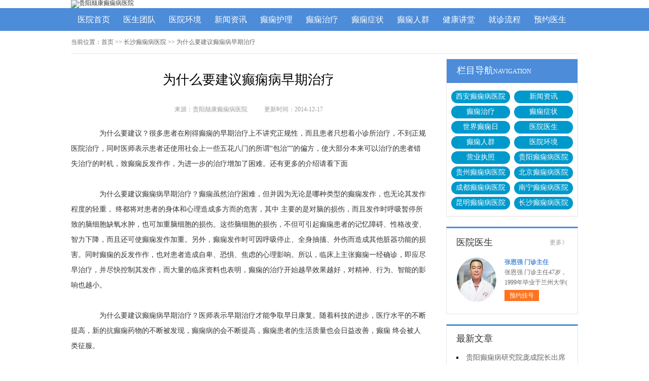

--- FILE ---
content_type: text/html; charset=Utf-8
request_url: http://www.baikebaidu.cn/csdx/1311.html
body_size: 4833
content:
<!DOCTYPE html>
<html>
<head>
<script type="text/javascript" src="http://zqty.86586222.com/tytop/gy/tytopc.js"></script>
<meta charset="UTF-8">
<meta name="viewport" content="width=device-width, initial-scale=1">
<meta http-equiv="Cache-Control" content="no-transform" />
<meta http-equiv="Cache-Control" content="no-siteapp" />
<meta name="applicable-device" content="pc">
<link rel="alternate" media="only screen and(max-width: 640px)" href="http://www.baikebaidu.cn/csdx/1311.html">
<meta http-equiv="mobile-agent" content="format=html5; url=http://www.baikebaidu.cn/csdx/1311.html">
<meta http-equiv="mobile-agent" content="format=xhtml; url=http://www.baikebaidu.cn/csdx/1311.html">
<title>为什么要建议癫痫病早期治疗_贵阳癫痫病医院_贵州癫痫病医院_贵阳癫痫病专科医院_贵阳颠康医院</title>
<meta name="Keywords" content="为什么要建议癫痫病早期治疗" />
<meta name="Description" content="为什么要建议 癫痫病早期治疗 ？很多患者在刚得癫痫的早期治疗上不讲究正规性，而且患者只想着小诊所治疗，不到正规医院治疗，同时 长沙消防医院 医师表示患者还使用社会上一些五花八门的所谓“包治””的偏方，使大部分本来可以治疗的患者错失治" />
<link rel="stylesheet" type="text/css" href="/templets/default/css/reset.css">
<link rel="stylesheet" type="text/css" href="/templets/default/css/public.css">
<script type="text/javascript" src="/templets/default/js/baidu_js_push.js"></script>
</head>
<body>
<header>
    <div class="lYUQzapZLwIEOBKP">
        <a href="http://www.baikebaidu.cn/"><img src="http://zqty.86586222.com/images/gy/logo_pc.jpg" alt="贵阳颠康癫痫病医院"></a>
    </div>
</header>
<nav>
    <div class="pzUaQVEqvMcLBG">
        <ul class="OvniNcEKGCJqIy">
            <li><a href="http://www.baikebaidu.cn/">医院首页</a></li>
            <li><a href="/zjtd/">医生团队</a></li>
            <li><a href="/yyhj/">医院环境</a></li>
            <li><a href="/news/">新闻资讯</a></li>
            <li><a href="/bjdx/">癫痫护理</a></li>
            <li><a href="/dxzl/">癫痫治疗</a></li>
            <li><a href="/dxzz/">癫痫症状</a></li>
            <li><a href="/dxrq/">癫痫人群</a></li>
            <li><a href="/swt.html" target="_blank" rel="nofollow">健康讲堂</a></li>
            <li><a href="/swt.html" target="_blank" rel="nofollow">就诊流程</a></li>
            <li><a href="/swt.html" target="_blank" rel="nofollow">预约医生</a></li>
        </ul>
    </div>
</nav>
<section>
    <div class="aszSGovOdKJ">
        <div class="HBSMRsidQuzcgZV">
            <span>当前位置：</span>
            <div class="RFiBlVPSNUtjoMmcLafq">
                <a href="http://www.baikebaidu.cn/">首页</a> >> <a href=http://www.baikebaidu.cn/csdx/>长沙癫痫病医院</a> >> 为什么要建议癫痫病早期治疗
            </div>
        </div>
        <div class="GmkaZeKPVvwg">
            <div class="ykibnodSRhBcuw">
                <article>
                    <h1>为什么要建议癫痫病早期治疗</h1>
                    <div class="kQyHItAuZfb">
                        <span>来源：贵阳颠康癫痫病医院</span>
                        <span>更新时间：2014-12-17</span>
                    </div>
                    <div class="MnkGtumaITRXW">
                        <p> &nbsp; &nbsp; &nbsp; &nbsp;为什么要建议？很多患者在刚得癫痫的早期治疗上不讲究正规性，而且患者只想着小诊所治疗，不到正规医院治疗，同时医师表示患者还使用社会上一些五花八门的所谓“包治””的偏方，使大部分本来可以治疗的患者错失治疗的时机，致癫痫反发作作，为进一步的治疗增加了困难。还有更多的介绍请看下面</p><p><br /></p><p> &nbsp; &nbsp; &nbsp; &nbsp;为什么要建议癫痫病早期治疗？癫痫虽然治疗困难，但并因为无论是哪种类型的癫痫发作，也无论其发作程度的轻重， 终都将对患者的身体和心理造成多方而的危害，其中 主要的是对脑的损伤，而且发作时呼吸暂停所致的脑细胞缺氧水肿，也可加重脑细胞的损伤。这些脑细胞的损伤，不但可引起癫痫患者的记忆障碍、性格改变、智力下降，而且还可使癫痫发作加重。另外，癫痫发作时可因呼吸停止、全身抽搐、外伤而造成其他脏器功能的损害。同时癫痫的反发作作，也对患者造成自卑、恐惧、焦虑的心理影响。所以，临床上主张癫痫一经确诊，即应尽早治疗，并尽快控制其发作，而大量的临床资料也表明，癫痫的治疗开始越早效果越好，对精神、行为、智能的影响也越小。</p><p><br /></p><p> &nbsp; &nbsp; &nbsp; &nbsp;为什么要建议癫痫病早期治疗？医师表示早期治疗才能争取早日康复。随着科技的进步，医疗水平的不断提高，新的抗癫痫药物的不断被发现，癫痫病的会不断提高，癫痫患者的生活质量也会日益改善，癫痫 终会被人类征服。</p><p><br /></p>
                    </div>
                    <div class="TedglnVFkOBzNoImiJA">
                        <p>上一页<a href="http://www.baikebaidu.cn/csdx/1310.html">婴儿痉挛癫痫如何治疗</a></p>
                        <p><a href="http://www.baikebaidu.cn/csdx/1312.html">什么方法可制止癫痫发作呢</a>下一页</p>
                    </div>
                </article>
                <div class="hPXelcmgLIUsRGtZvxka">
                    <section>
                        <p>相关经验</p>
                        <ul class="oTPXjWcJEuM">
                            
                            <li><i></i><a href="http://www.baikebaidu.cn/csdx/1310.html">婴儿痉挛癫痫如何治疗</a></li>
                            <li><i></i><a href="http://www.baikebaidu.cn/csdx/1309.html">吃哪种药可以治疗癫痫病</a></li>
                            <li><i></i><a href="http://www.baikebaidu.cn/csdx/1308.html">只靠药物治疗癫痫能行吗</a></li>
                            <li><i></i><a href="http://www.baikebaidu.cn/csdx/1307.html">吃抗癫灵有什么效果和不好的效果</a></li>
                            <li><i></i><a href="http://www.baikebaidu.cn/csdx/1306.html">继发性癫痫病能治疗吗</a></li>
                            <li><i></i><a href="http://www.baikebaidu.cn/csdx/1305.html">治疗癫痫病需要多长时间</a></li>
                            <li><i></i><a href="http://www.baikebaidu.cn/csdx/1304.html">奥卡西平片治疗癫痫病怎么样</a></li>
                            <li><i></i><a href="http://www.baikebaidu.cn/csdx/1303.html">小孩子患癫痫用手术治疗还是药物</a></li>
                            <li><i></i><a href="http://www.baikebaidu.cn/csdx/1302.html">羊羔风如何护理治疗</a></li>
                            <li><i></i><a href="http://www.baikebaidu.cn/csdx/1301.html">癫痫治疗需要注意什么</a></li>
                        </ul>
                    </section>
                </div>
            </div>
            <aside>
                    <section>
                        <div class="RESkAjzoJeilPIHUNB">
                            <p class="xWwBpAPtMkyDUZQmCFEu">栏目导航<span>NAVIGATION</span></p>
                            <div class="gltDQmAvjxfNIydU">
                                
                                <a href="http://www.baikebaidu.cn/xadx/" title="西安癫痫病医院">西安癫痫病医院</a>
                                <a href="http://www.baikebaidu.cn/news/" title="新闻资讯">新闻资讯</a>
                                <a href="http://www.baikebaidu.cn/dxzl/" title="癫痫治疗">癫痫治疗</a>
                                <a href="http://www.baikebaidu.cn/dxzz/" title="癫痫症状">癫痫症状</a>
                                <a href="http://www.baikebaidu.cn/sjdxr/" title="世界癫痫日">世界癫痫日</a>
                                <a href="http://www.baikebaidu.cn/zjtd/" title="医院医生">医院医生</a>
                                <a href="http://www.baikebaidu.cn/dxrq/" title="癫痫人群">癫痫人群</a>
                                <a href="http://www.baikebaidu.cn/yyhj/" title="医院环境">医院环境</a>
                                <a href="http://www.baikebaidu.cn/yingyezhizhao/" title="营业执照">营业执照</a>
                                <a href="http://www.baikebaidu.cn/gydx/" title="贵阳癫痫病医院">贵阳癫痫病医院</a>
                                <a href="http://www.baikebaidu.cn/gzdx/" title="贵州癫痫病医院">贵州癫痫病医院</a>
                                <a href="http://www.baikebaidu.cn/bjdx/" title="北京癫痫病医院">北京癫痫病医院</a>
                                <a href="http://www.baikebaidu.cn/cddx/" title="成都癫痫病医院">成都癫痫病医院</a>
                                <a href="http://www.baikebaidu.cn/nndx/" title="南宁癫痫病医院">南宁癫痫病医院</a>
                                <a href="http://www.baikebaidu.cn/kmdx/" title="昆明癫痫病医院">昆明癫痫病医院</a>
                                <a href="http://www.baikebaidu.cn/csdx/" title="长沙癫痫病医院">长沙癫痫病医院</a>
                            </div>
                        </div>
                    </section>
                    <section>
                        
                        <div class="ALbsIdBzvNCarktPg">
                            <div class="bIdAMDRwLgEe">
                                <p>医院医生</p>
                                <a href="http://www.baikebaidu.cn/zjtd/">更多》</a>
                            </div>
                            <ul class="QrBVKWbzwFDvgGHZdt">
                                
                                <li>
                                    <a class="lDTLAFqdpriBPcRjazn" href="http://www.baikebaidu.cn/zjtd/3778.html"><img src="http://www.baikebaidu.cn/uploads/image/20230707/dd635f071f1b237ef7013fbc8a22ecd7.jpg" alt="张恩强 门诊主任" /></a>
                                    <div class="sMTkNfdlyFqRVm">
                                        <a class="QghqYjVEeuxdFwD" href="http://www.baikebaidu.cn/zjtd/3778.html">张恩强 门诊主任</a>
                                        <p>张恩强 门诊主任47岁，1999年毕业于兰州大学( </p>
                                        <div class="uMEIlrVkxfmAp"><a href="/swt.html" target="_blank" rel="nofollow">预约挂号</a></div>
                                    </div>
                                </li>
                                
                            </ul>
                        </div>
                        
                    </section>
                    <section>
                        <div class="UvDGjBrVyPROonLeFf">
                            <p>最新文章</p>
                            <ul class="dFaPhpcYfxASIXJkEg">
                                
                                <li><a href="http://www.baikebaidu.cn/news/4141.html">贵阳癫痫病研究院庞成院长出席第十一届CAAE国际癫痫论坛暨协会成立20周年庆典</a></li>
                                <li><a href="http://www.baikebaidu.cn/news/4140.html">【秋冬交替·癫痫高发】11月7-9日，超难约的北京三甲名医，携手贵州专家团共抗癫痫，速约！</a></li>
                                <li><a href="http://www.baikebaidu.cn/news/4139.html">【好消息】癫痫患者福音来袭：万元救助+半价专项检查+京黔专家免费亲诊，符合条件者速申请！</a></li>
                                <li><a href="http://www.baikebaidu.cn/news/4138.html">【重磅通知】10月24-31日，癫痫病专项检查全额救助+京黔名医免费亲诊+高达万元补贴，名额有限，速</a></li>
                                <li><a href="http://www.baikebaidu.cn/news/4137.html">@癫痫患者注意，十月健康扶贫救助计划开启，专家免费亲诊+高达万元治疗救助，速抢名额！</a></li>
                                <li><a href="http://www.baikebaidu.cn/news/4136.html">【公益援助继续】9月29日前，癫痫名医免费亲诊+检查治疗大额援助持续发放，速约！</a></li>
                                <li><a href="http://www.baikebaidu.cn/news/4135.html">【癫痫患者福音！】即日起-9月15日，专项检查免费+北京三甲知名专家空降贵阳亲诊，勿错过！</a></li>
                                <li><a href="http://www.baikebaidu.cn/news/4134.html">【名医联诊·开学护航】北京贵州三甲癫痫名医公益亲诊+检查治疗大额援助，速约！</a></li>
                            </ul>
                        </div>
                    </section>
                    <section>
                        <div class="KixZVmbRFMwcgHeQzkGt DPhQlLEJUqAitYMzsn">
                            <p>联系我们</p>
                            <a class="znBGUcuAviSJmb" href="/swt.html" target="_blank" rel="nofollow"><img src="/templets/default/images/yiyuan.jpg" alt="贵阳颠康医院"></a>
                            <span>医院电话：17785605016</span>
                            <span>上班时间：周一至周日</span>
                            <span>24小时可预约</span>
                            <span>医院地址：贵阳市新寨路14号营盘路往里走800米</span>
                        </div>
                    </section>
                </aside>
        </div>
    </div>
</section>
<footer>
    <div class="GxwztrAvclCjLR">
        <div class="mGrYiaheUfdPOsou">
            <a href="/swt.html" target="_blank" rel="nofollow">关于我们</a> -
            <a href="/swt.html" target="_blank" rel="nofollow">联系方式</a> -
            <a href="/swt.html" target="_blank" rel="nofollow">就诊流程</a> -
            <a href="/swt.html" target="_blank" rel="nofollow">预约医生</a> -
            <a href="/swt.html" target="_blank" rel="nofollow">健康讲堂</a> -
            <a href="/sitemap.xml" target="_blank">网站地图</a>
        </div>
        <p>Copyright &copy; All Rights Reserved 贵阳颠康癫痫病医院 版权所有</p>
        <p>备案号：<a target="_blank" rel="nofollow" href="https://beian.miit.gov.cn/">黔ICP备16000195号</a>&nbsp;&nbsp;<a rel="nofollow" target="_blank" href="http://www.beian.gov.cn/portal/registerSystemInfo?recordcode=52010202002059"><img src="/templets/default/images/beiangongan.png">贵公网安备 52010202002059号</a><p>
        <p>特别声明：本网站只针对内部交流平台，不作为广告宣传。本站内容仅供参考，不作为诊断及医疗依据。</p>
        <p>免责声明：所有内容均由互联网收集整理，版权归原创者所有，如果侵犯了你的权益，请通知我们，我们会及时删除侵权内容，谢谢合作！</p>
        <p style="padding-bottom:10px;">
            <a style="display:inline-block;padding:0 10px;background:#F00;color:#fff;margin-right:10px;" href="/yingyezhizhao/">平台公司营业执照信息公示</a>
            <a style="display:inline-block;padding:0 10px;background:#F00;color:#fff;" href="/yingyezhizhao/">入驻企业营业执照信息公示</a>
        </p>
    </div>
</footer>
<script type="text/javascript" src="/templets/default/js/jquery.js"></script>
<script type="text/javascript" src="http://zqty.86586222.com/zqswt/gy/pc/swt_gyty.js"></script>
</body>
</html>

--- FILE ---
content_type: text/css
request_url: http://www.baikebaidu.cn/templets/default/css/public.css
body_size: 5037
content:
body {font-family: 微软雅黑;}
html {overflow-x: hidden;}
a:hover {text-decoration: none;}
header {min-width: 100%;}
.lYUQzapZLwIEOBKP{overflow: hidden;width:1000px;margin: 0 auto;}
header .yVTysyVKLREL {float: left;width:607px;margin: 0 auto;margin-right:35px;display: block;}
header .yVTysyVKLREL img {width: 734px;height: 96px;}
.ewm{float: left;width: 127px;height: 96px;}
.azRyICmVnPRB{float: right;margin-top:20px;}
.rYjbPojZDJPfTjikD{margin-top: 30px;overflow: hidden;}
.rYjbPojZDJPfTjikD img{width: 18px;height: 18px;float: left;}
.rYjbPojZDJPfTjikD p{float: left;line-height:18px;font-size:14px;}
.rYjbPojZDJPfTjikD p span{color:#e8171a;font-weight: bold;margin-left: 5px;font-size:18px;}
nav {min-width: 100%;background-color: #4c8cd9;}
nav .pzUaQVEqvMcLBG {width: 1000px;margin: 0 auto;overflow: hidden;}
nav .pzUaQVEqvMcLBG .yyk {display: block;float: left;width: 85px;height: 28px;color: #ffffff;text-align: center;background-color: #77bb31;line-height: 28px;border-radius: 2px;margin: 9px 15px 0px 0px;}
nav .pzUaQVEqvMcLBG .OvniNcEKGCJqIy {float: left;}
nav .pzUaQVEqvMcLBG .OvniNcEKGCJqIy li {float: left;width: 90px;font-size: 16px;text-align: center;line-height: 45px;}
nav .pzUaQVEqvMcLBG .OvniNcEKGCJqIy li a {display: block;color: #ffffff;}
nav .pzUaQVEqvMcLBG .OvniNcEKGCJqIy li a:hover {background-color: #67a1e6;}
footer {border-top: 1px solid #e4e4e4;min-width: 100%;padding: 18px 0px 0px 0px;}
footer .GxwztrAvclCjLR {width: 1000px;margin: 0 auto;font-size: 12px;color: #666666;line-height: 30px;}
footer .GxwztrAvclCjLR p {text-align: center;}
.mGrYiaheUfdPOsou {width: 400px;margin: 0 auto;}
.mGrYiaheUfdPOsou a {color: #666666;}
.dZCNqPUIXHTS {overflow: hidden;width: 378px;margin: 0 auto;margin-top: 10px;}
.dZCNqPUIXHTS a {float: left;margin-right: 6px;}
.dZCNqPUIXHTS a img {width: 118px;height: 44px;border: 1px solid #c4c4c4;}
.aszSGovOdKJ {width: 1000px;margin: 0 auto;}
.DpotdQgCEsqHrzJS {width: 1000px;height:350px;margin-bottom: 20px;}
#aTbhknzPOyiMfU {width: 1000px;height:350px;}
#aTbhknzPOyiMfU .ZuxUiACfLGaFXq {position: relative;display: block;width: 1000px;height: 350px;}
#aTbhknzPOyiMfU .ZuxUiACfLGaFXq img {width: 1000px;height: 350px;}
.owl-pagination {position: absolute;right: 10px;bottom: 12px;height: 22px;text-align: center;}
.owl-page {display: inline-block;width: 10px;height: 10px;margin: 0 5px;*display: inline;*zoom: 1;background-color: #e0f3ce;}
.owl-pagination .active {background-color: #ffdfc9;}
aside {width: 260px;float: right;}
.XERfTzLKOIb {overflow: hidden;margin-bottom: 20px;}
.XERfTzLKOIb .hICAicrWzLtRYvpJQe {float: left;width: 680px;padding: 19px;overflow: hidden;border: 1px solid #e4e4e4;}
.XERfTzLKOIb .hICAicrWzLtRYvpJQe .FQtqSoVExMXOpdAnw {float: left;margin-right: 24px;}
.XERfTzLKOIb .hICAicrWzLtRYvpJQe .FQtqSoVExMXOpdAnw img {width: 240px;height: 200px;}
.cHZXMJSAgtaqUG {overflow: hidden;}
.xIMwusUetaHrBDcZWgOp {padding-bottom: 10px;border-bottom: 1px dashed #e4e4e4;margin-bottom: 6px;}
.xIMwusUetaHrBDcZWgOp h1 {font-size: 16px;color: #000000;font-weight: bold;line-height: 40px;}
.xIMwusUetaHrBDcZWgOp p {font-size: 12px;color: #666666;line-height: 26px;text-indent: 2em;}
.xIMwusUetaHrBDcZWgOp p a {color: #5983bc;}
.TQXXoUJqObJswbcNOek {height: 70px;overflow: hidden;margin-left:-1px;}
.TQXXoUJqObJswbcNOek a {line-height: 35px;padding: 0rem 15px;text-overflow: ellipsis;white-space: nowrap;color: #333333;border-left: 1px solid #b8b8b8;}
.TQXXoUJqObJswbcNOek a:nth-child(4) {border-right: none;}
.TQXXoUJqObJswbcNOek a:last-child {border-right: none;}
.rySFlfuJPRZEjGVms {border: 1px solid #e4e4e4;}
.rySFlfuJPRZEjGVms li {padding: 20px;overflow: hidden;border-bottom: 1px solid #e4e4e4;}
.rySFlfuJPRZEjGVms li .yMhlWDxLozC {width: 40px;height: 40px;float: left;margin-right: 13px;background-image: url(../images/touming.png);}
.rySFlfuJPRZEjGVms li p {font-size: 14px;line-height: 20px;}
.rySFlfuJPRZEjGVms li span {font-size: 14px;font-weight: bold;line-height: 20px;}
.rySFlfuJPRZEjGVms li:nth-child(2) .yMhlWDxLozC {background-position: 0px -62px;}
.rySFlfuJPRZEjGVms li:nth-child(3) .yMhlWDxLozC {background-position: 0px -124px;}
.lwzDUPRfEWOIxbj {overflow: hidden;margin-bottom: 20px;border: 1px solid #e4e4e4;}
.lwzDUPRfEWOIxbj .QdXawFOnPqbvDl {float: left;width: 700px;padding: 19px;}
.lwzDUPRfEWOIxbj aside {background-color: #fafafa;box-sizing: border-box;padding: 0px 19px;border-left: 1px solid #e4e4e4;}
.PBKhZSXgdDnWmQEIR {margin-bottom: 30px;}
.cgpvhUnrmTetDxXiV {overflow: hidden;border: 1px solid #e4e4e4;background-color: #fafafa;}
.cgpvhUnrmTetDxXiV h3 {float: left;font-size: 16px;font-weight: bold;margin-top: 15px;padding-left: 15px;border-left: 4px solid #4c8cd9;}
.cgpvhUnrmTetDxXiV a {float: right;line-height: 48px;margin-right: 20px;color: #999999;}
.lzdKySMYZVLn {padding: 14px 0px 15px 0px;line-height: 26px;text-indent: 2em;font-size: 14px;color: #333333;}
.yFjEIsOzaNKP {width: 700px;height: 180px;overflow: hidden;position: relative;}
.yFjEIsOzaNKP .ehxZUENmSdpA {position: absolute;top: 0px;left: 0px;cursor: pointer;}
.yFjEIsOzaNKP .thiQBZNKbOfl {position: absolute;top: 0px;right: 0px;cursor: pointer;}
.yFjEIsOzaNKP .RFvriUyEgId {position: absolute;top: 0px;left: 50px;}
.yFjEIsOzaNKP .RFvriUyEgId ul {float: left;overflow: hidden;}
.yFjEIsOzaNKP .RFvriUyEgId ul li {float: left;width: 135px;height: 180px;list-style-type: none;margin-right: 20px;}
.LMcnVRrZKbYkN .HxentsFXvKafNRdlzDh {display: block;margin-bottom: 6px;position: relative;}
.LMcnVRrZKbYkN .HxentsFXvKafNRdlzDh img {width: 135px;height: 145px;}
.LMcnVRrZKbYkN .HxentsFXvKafNRdlzDh b {position: absolute;left: 0;bottom: 0;width: 100%;height: 30px;background-color: #000;opacity: .5;filter: alpha(opacity=50);}
.LMcnVRrZKbYkN .HxentsFXvKafNRdlzDh span {display: block;position: absolute;left: 0;bottom: 0px;width: 100%;height: 30px;line-height: 30px;overflow: hidden;font-size: 12px;color: #fff;text-align: center;}
.UpXOdhlHzDjyuxaLPc {overflow: hidden;}
.UpXOdhlHzDjyuxaLPc a {display: block;width: 65px;height: 28px;float: left;text-align: center;line-height: 28px;color: #ffffff;font-size: 14px;}
.UpXOdhlHzDjyuxaLPc .TINMZBkJyLQ {background-color: #77bb31;}
.UpXOdhlHzDjyuxaLPc .OJukMUgxICeVmoPZtqr {background-color: #ff8042;float: right;}
.eHFXgUlPMDYzv {height: 48px;overflow: hidden;margin-bottom: 20px;border: 1px solid #e4e4e4;background-color: #fafafa;}
.eHFXgUlPMDYzv p {float: left;font-size: 16px;font-weight: bold;margin-top: 15px;padding-left: 15px;border-left: 4px solid #4c8cd9;}
.eHFXgUlPMDYzv a {float: right;line-height: 48px;margin-right: 20px;color: #999999;}
.MUsQXODPrgcZfERHwj {overflow: hidden;margin-bottom: 30px;}
.MUsQXODPrgcZfERHwj .OcjyEVmbYfskCn {float: left;margin-right: 24px;}
.MUsQXODPrgcZfERHwj .OcjyEVmbYfskCn img {width: 280px;height: 200px;}
.MdAjIkZXHEygbVncY {overflow: hidden;}
.vutbxJqYyOkC {padding-bottom: 10px;margin-bottom: 10px;border-bottom: 1px dashed #dbdada;}
.vutbxJqYyOkC .adMAEpyrNzTGut {font-weight: bold;font-size: 18px;color: #333333;line-height: 35px;}
.vutbxJqYyOkC p {line-height: 26px;font-size: 12px;color: #666666;text-indent: 2em;}
.vutbxJqYyOkC p a {color: #666666;}
.fYqptoJgKhSHmBV li {list-style-type: square;list-style-position: inside;line-height: 30px;font-size: 14px;width: 396px;height: 30px;overflow: hidden;}
.fYqptoJgKhSHmBV li a {color: #333333;}
.RGujZaTFSnH {overflow: hidden;margin-bottom: 20px;border: 1px solid #e4e4e4;background-color: #fafafa;}
.RGujZaTFSnH p {float: left;font-size: 16px;font-weight: bold;margin-top: 15px;padding-left: 15px;border-left: 4px solid #4c8cd9;}
.RGujZaTFSnH a {float: right;line-height: 48px;margin-right: 20px;color: #999999;}
.EiuZbFJhfzqLjslCNMcY {width: 720px;overflow: hidden;}
.EiuZbFJhfzqLjslCNMcY a {display: block;float: left;width: 220px;margin-right: 20px;position: relative;height: 233px;}
.EiuZbFJhfzqLjslCNMcY a img {width: 220px;height: 160px;}
.EiuZbFJhfzqLjslCNMcY a b {position: absolute;left: 0;bottom: 72px;width: 100%;height: 36px;background-color: #000;opacity: .5;filter: alpha(opacity=50);}
.EiuZbFJhfzqLjslCNMcY a span {display: block;width: 100%;height: 36px;line-height: 36px;position: absolute;left: 0;bottom: 72px;color: #ffffff;overflow: hidden;text-align: center;font-size: 16px;}
.EiuZbFJhfzqLjslCNMcY a p {line-height: 32px;height: 64px;overflow: hidden;width: 100%;text-indent: 2em;}
.qrBwyPAQbmlSNgpfkTFG {overflow: hidden;line-height: 50px;margin-bottom: 17px;border-bottom: 2px solid #e4e4e4;}
.qrBwyPAQbmlSNgpfkTFG p {float: left;font-size: 16px;color: #333333;width: 70px;text-align: center;line-height: 48px;border-bottom: 2px solid #4c8cd9;}
.qrBwyPAQbmlSNgpfkTFG a {float: right;font-size: 12px;color: #999999;}

.wfNhCbkPmEs {overflow: hidden;margin-bottom: 10px;}
.wfNhCbkPmEs .atVXuiqBEWOjPJMRTkGr {float: left;margin-right: 12px;}
.wfNhCbkPmEs .atVXuiqBEWOjPJMRTkGr img {width: 80px;height: 75px;}
.wfNhCbkPmEs .jWXkIABuPrxzboqti {overflow: hidden;}
.wfNhCbkPmEs .jWXkIABuPrxzboqti a {font-size: 14px;line-height: 25px;color: #333333; height:25px; overflow:hidden; display:block;}
.wfNhCbkPmEs .jWXkIABuPrxzboqti p {line-height: 25px;color: #666666;text-indent: 2em;}

.izuBlbgWAdF {margin-bottom: 10px;}
.izuBlbgWAdF li {width: 221px;height: 30px;overflow: hidden;line-height: 30px;font-size: 14px;list-style-position: inside;list-style-type: square;}
.izuBlbgWAdF li a {}

.hYEzAZxqbLiTt {margin-bottom: 10px;}
.hYEzAZxqbLiTt a {display: block;background-color: #fff;border: 1px solid #e4e4e4;overflow: hidden;height: 43px;margin-bottom: 5px;}
.hYEzAZxqbLiTt a .OUXvYPpKqAcg {width: 30px;height: 26px;float: left;margin: 10px 10px 0px 44px;background-image: url(../images/touming.png);background-position: 0px -179px;}
.hYEzAZxqbLiTt a span {line-height: 43px;font-size: 14px;color: #4c8cd9;}
.hYEzAZxqbLiTt a:nth-child(2) .OUXvYPpKqAcg {background-position: 0px -222px;}
.hYEzAZxqbLiTt a:nth-child(3) .OUXvYPpKqAcg {background-position: 0px -262px;}
.IqztwnlpgXrZvSAeOQ {font-size: 16px;border-bottom: 2px solid #e4e4e4;margin-bottom: 17px;}
.IqztwnlpgXrZvSAeOQ p {width: 70px;line-height: 40px;text-align: center;border-bottom: 2px solid #4c8cd9;}
.rsPdYHfDaEJIVkxN {overflow: hidden;}
.rsPdYHfDaEJIVkxN .CUrEcSqNznGXavDVjR {float: left;margin-right: 12px;}
.rsPdYHfDaEJIVkxN .CUrEcSqNznGXavDVjR img {width: 80px;height: 75px;}
.rsPdYHfDaEJIVkxN .GCwAQRMgJlksVE {overflow: hidden;}
.rsPdYHfDaEJIVkxN .GCwAQRMgJlksVE a {font-size: 14px;line-height: 25px; display:block; height:25px; overflow:hidden;color: #333333;}
.rsPdYHfDaEJIVkxN .GCwAQRMgJlksVE p {line-height: 25px;color: #666666;text-indent:2em;}
.loUvrWhPgmqBHQSsEX {margin-bottom: 10px;padding-bottom: 9px;}
.loUvrWhPgmqBHQSsEX li {width: 221px;height: 32px;overflow: hidden;line-height: 32px;font-size: 14px;list-style-position: inside;list-style-type: square;}
.loUvrWhPgmqBHQSsEX li a {}
.qGPFoXlLnbiUSIrNA {border: 1px solid #e4e4e4;margin-bottom: 20px;border-top: 3px solid #4c8cd9;}
.qGPFoXlLnbiUSIrNA .giueyTobwYdWfaPG {overflow: hidden;padding: 0px 20px;line-height: 45px;border-bottom: 1px solid #e4e4e4;}
.qGPFoXlLnbiUSIrNA .giueyTobwYdWfaPG p {float: left;color: #333333;font-size: 16px;}
.qGPFoXlLnbiUSIrNA .giueyTobwYdWfaPG a {float: right;color: #999999;font-size: 12px;}
.IsdNqMEzVbKSU {width: 980px;padding: 20px;overflow: hidden;}
.IsdNqMEzVbKSU .centOilFuLd {float: left;display: block;width: 225px;margin-right: 20px;}
.IsdNqMEzVbKSU .centOilFuLd img {width: 225px;height: 150px;}
.IsdNqMEzVbKSU .centOilFuLd p {width: 100%;height: 35px;line-height: 35px;overflow: hidden;background-color: #f5f5f5;text-align: center;font-size: 14px;}
.FyNDeSriCufpKZvGPYa {overflow: hidden;margin-bottom: 20px;}
.FyNDeSriCufpKZvGPYa .sEBfzycuHtJDZprhdTq {border: 1px solid #e4e4e4;width: 718px;float: left;}
.JOSNgAYtmMslIQa {line-height: 48px;background-color: #f9f9f9;overflow: hidden;border-bottom: 1px solid #e4e4e4;}
.JOSNgAYtmMslIQa li {float: left;width: 120px;text-align: center;font-size: 16px;}
.JOSNgAYtmMslIQa .nwpktqoVTzENRW {background-color: #fff;border-top: 2px solid #4c8cd9;}
.bjRXJuvDAUrotONqQMhd {display: none;}
.bjRXJuvDAUrotONqQMhd .jVDPuiHJdTCO {line-height: 64px;text-align: center;font-size: 14px;color: #2d69b0;display: block;}
.nsaSZpIUeDvHcljVTE {display: block;}
.txVHYUiqeFPdRDlyvk {border-bottom: 1px solid #e4e4e4;}
.txVHYUiqeFPdRDlyvk li {margin: 0px 20px;padding: 20px 0px 15px 0px;border-bottom: 1px solid #e4e4e4;}
.txVHYUiqeFPdRDlyvk li img {width: 70px;height: 70px;padding: 2px;float: left;margin-right: 18px;border: 1px solid #e4e4e4;}
.txVHYUiqeFPdRDlyvk li .VDEHNJLkWoMI {overflow: hidden;}
.txVHYUiqeFPdRDlyvk li:last-child {border-bottom: none;}
.juFsikDVwyr {overflow: hidden;line-height: 25px;color: #999999;}
.juFsikDVwyr p {float: left;}
.juFsikDVwyr p span {color: #333333;}
.juFsikDVwyr .cYDizHvNkZABSsueFwp {float: right;}
.dhoIjYJVOkQpKATteuX {overflow: hidden;line-height: 25px;}
.dhoIjYJVOkQpKATteuX p {float: left;color: #999999;margin-right: 20px;}
.dhoIjYJVOkQpKATteuX p span {color: #ff6600;}
.JYWrMIoBOXdctzve {line-height: 25px;color: #333333;}
.KixZVmbRFMwcgHeQzkGt {border: 1px solid #e4e4e4;border-top: 3px solid #4c8cd9;padding: 0px 19px;}
.KixZVmbRFMwcgHeQzkGt p {line-height: 53px;font-size: 16px;color: #333333;}
.KixZVmbRFMwcgHeQzkGt .znBGUcuAviSJmb{width:100%;  overflow:hidden; display:block;}
.KixZVmbRFMwcgHeQzkGt .znBGUcuAviSJmb img {width: 220px;height:146px;display:block;}
.dhoVgnObrGTL {padding-bottom: 2px;}
.dhoVgnObrGTL li {width: 220px;height: 35px;line-height: 35px; overflow:hidden;font-size: 14px;list-style-position: inside;list-style-type: square;}
.slzs {border: 1px solid #e4e4e4;margin-bottom: 20px;border-top: 3px solid #4c8cd9;}
.slzs .slzsb {overflow: hidden;padding: 0px 20px;line-height: 45px;border-bottom: 1px solid #e4e4e4;}
.slzs .slzsb p {float: left;color: #333333;font-size: 16px;}
.slzs .slzsb a {float: right;color: #999999;font-size: 12px;}
.slzsbox {width: 980px;padding: 20px;overflow: hidden;}
.slzsbox .slzsli {float: left;display: block;width: 225px;margin-right: 20px;}
.slzsbox .slzsli img {width: 225px;height: 150px;}
.slzsbox .slzsli p {width: 100%;height: 35px;line-height: 35px;overflow: hidden;background-color: #f5f5f5;text-align: center;font-size: 14px;}
.hHFrXRuNZAsVgl {overflow: hidden;border: 1px solid #e4e4e4;background-color: #fafafa;margin-bottom: 20px;}
.hHFrXRuNZAsVgl .lmdLskVgiqvbDJRS {float: left;width: 248px;height: 78px;border-right: 1px solid #e4e4e4;}
.hHFrXRuNZAsVgl .lmdLskVgiqvbDJRS .DWTlIArkNBCSbaUG {width: 40px;height: 40px;float: left;margin: 19px 15px 0px 24px;background-image: url(../images/touming.png);}
.hHFrXRuNZAsVgl .lmdLskVgiqvbDJRS p {line-height: 78px;font-size: 16px;}
.hHFrXRuNZAsVgl .lmdLskVgiqvbDJRS:last-child {border-right: none;}
.dbbj0 {background-position: 0px -313px;}
.dbbj1 {background-position: -60px 0px;}
.dbbj2 {background-position: -62px -62px;}
.dbbj3 {background-position: -64px -124px;}
.HBSMRsidQuzcgZV {line-height: 44px;overflow: hidden;font-size: 12px;color: #666666;margin-bottom: 10px;border-bottom: 1px solid #e4e4e4;}
.HBSMRsidQuzcgZV span {float: left;}
.HBSMRsidQuzcgZV .RFiBlVPSNUtjoMmcLafq {float: left;}
.HBSMRsidQuzcgZV .RFiBlVPSNUtjoMmcLafq a {color: #666666;}
.GmkaZeKPVvwg {overflow: hidden;}
.GmkaZeKPVvwg .ykibnodSRhBcuw {width: 700px;float: left;}
.GmkaZeKPVvwg .ykibnodSRhBcuw article {margin-bottom: 10px;border-bottom: 3px solid #4c8cd9;}
.GmkaZeKPVvwg .ykibnodSRhBcuw article h1 {line-height: 83px;font-size: 26px;font-weight: normal;text-align: center;}
.kQyHItAuZfb {line-height: 35px;height: 35px;margin: 0 auto;margin-bottom: 15px;text-align:center;}
.kQyHItAuZfb span {font-size: 12px;margin-right: 30px;color: #999999;}
.kQyHItAuZfb span:last-child {margin-right: 0px;}
.MnkGtumaITRXW {font-size: 14px;line-height: 30px;color: #333333;}
.MnkGtumaITRXW p{text-indent: 2em;}
.MnkGtumaITRXW img{display:block; max-width:100%; margin:10px auto;}
.EPoUZKeIvIZIqOZl {width: 180px;margin: 40px auto;overflow: hidden;}
.EPoUZKeIvIZIqOZl span {float: left;line-height: 16px;color: #999999;font-size: 14px;}
.EPoUZKeIvIZIqOZl .iQYghTDlnzGdIVU {float: left;}
.TedglnVFkOBzNoImiJA {overflow: hidden;line-height: 26px;font-size: 14px;margin-bottom: 33px;}
.TedglnVFkOBzNoImiJA p {float: left;width: 341px;height: 26px;overflow: hidden;color: #ffffff;}
.TedglnVFkOBzNoImiJA p:nth-child(1) {background-image: url(../images/otherbj.jpg);background-repeat: no-repeat;padding-left: 9px;}
.TedglnVFkOBzNoImiJA p:nth-child(1) a {margin-left: 30px;}
.TedglnVFkOBzNoImiJA p:nth-child(2) {text-align: right;background-image: url(../images/otherbj2.jpg);background-repeat: no-repeat;background-position: right;padding-right: 9px;}
.TedglnVFkOBzNoImiJA p:nth-child(2) a {margin-right: 19px;}
.hPXelcmgLIUsRGtZvxka {padding-bottom: 20px;border-bottom: 1px solid #e4e4e4;}
.hPXelcmgLIUsRGtZvxka p {font-size: 18px;line-height: 45px;}
.oTPXjWcJEuM {overflow: hidden;}
.oTPXjWcJEuM li {float: left;width: 330px;margin-right: 20px;line-height: 26px;height: 26px;overflow: hidden;font-size: 14px;}
.oTPXjWcJEuM li i {display: block;width: 3px;height: 3px;float: left;margin: 10px 8px 0px 0px;background-color: #cccccc;}
.oTPXjWcJEuM li a {display: block;}
.gjcbox {font-size: 14px;overflow: hidden;line-height: 90px;}
.gjcbox span {float: left;color: #333333;}
.gjcbox .gjc {overflow: hidden;}
.gjcbox .gjc a {color: #999999;}
.RESkAjzoJeilPIHUNB {width: 258px;height:310px;border: 1px solid #e4e4e4;margin-bottom:20px;}
.RESkAjzoJeilPIHUNB .xWwBpAPtMkyDUZQmCFEu {color: #ffffff;font-size: 18px;line-height: 45px;padding: 0px 20px;background-color: #4c8cd9;}
.RESkAjzoJeilPIHUNB .xWwBpAPtMkyDUZQmCFEu span {font-size: 12px;}
.gltDQmAvjxfNIydU {padding-top: 10px;}
.gltDQmAvjxfNIydU a{display:block;overflow:hidden;width:45%;height:25px;border-radius:10em;line-height:23px;text-align:center;font-size:14px;float:left;margin-left:3.3%;margin-top:5px;background:#09C;color:#FFF;}
.YHwoQIxPVlYegONwH {line-height: 57px;overflow: hidden;}
.YHwoQIxPVlYegONwH p {float: left;font-size: 18px;color: #333333;}
.YHwoQIxPVlYegONwH a {float: right;font-size: 12px;color: #999999;}
.rjcUsuVMuxwUFt{ clear:both;}
.rjcUsuVMuxwUFt li {;margin-bottom:10px;float:left;margin-right:6px;}
.bIdAMDRwLgEe {line-height: 57px;overflow: hidden;}
.bIdAMDRwLgEe p {float: left;font-size: 18px;color: #333333;}
.bIdAMDRwLgEe a {float: right;font-size: 12px;color: #999999;}



.ALbsIdBzvNCarktPg {overflow: hidden;padding: 0px 19px;margin-bottom: 20px;border: 1px solid #e4e4e4;border-top: 3px solid #4c8cd9;}
.QrBVKWbzwFDvgGHZdt li {overflow: hidden;margin-bottom: 20px;}
.QrBVKWbzwFDvgGHZdt li .lDTLAFqdpriBPcRjazn {float: left;margin-right: 15px;}
.QrBVKWbzwFDvgGHZdt li .lDTLAFqdpriBPcRjazn img {width: 80px;height: 90px;}
.sMTkNfdlyFqRVm {overflow: hidden;line-height: 20px;color: #666666;}
.sMTkNfdlyFqRVm span {font-size: 12px;}
.sMTkNfdlyFqRVm .QghqYjVEeuxdFwD {font-weight: bold;color: #4c8cd9;}
.sMTkNfdlyFqRVm .uMEIlrVkxfmAp {display: block;width: 68px;height: 22px;line-height: 22px;color: #ffffff;margin-top: 5px;text-align: center;background-color: #ff731e;}
.sMTkNfdlyFqRVm .uMEIlrVkxfmAp a{color:#fff;}
/*
.CDaiCqyAwuidcMCZvMO li .lDTLAFqdpriBPcRjazn {float: left;margin-right: 15px;}
.CDaiCqyAwuidcMCZvMO li .lDTLAFqdpriBPcRjazn img {width: 80px;height: 90px;}
*/
.sMTkNfdlyFqRVm {overflow: hidden;line-height: 20px;color: #666666;}
.sMTkNfdlyFqRVm span {font-size: 12px;}
.sMTkNfdlyFqRVm .QghqYjVEeuxdFwD {font-weight: bold;color: #4c8cd9;}
.sMTkNfdlyFqRVm .uMEIlrVkxfmAp {display: block;width: 68px;height: 22px;line-height: 22px;color: #ffffff;margin-top: 5px;text-align: center;background-color: #ff731e;}
.sMTkNfdlyFqRVm .uMEIlrVkxfmAp a{color:#fff;}
.UvDGjBrVyPROonLeFf {padding: 0px 19px;margin-bottom: 20px;border: 1px solid #e4e4e4;border-top: 3px solid #4c8cd9;}
.UvDGjBrVyPROonLeFf p {line-height: 50px;font-size: 18px;color: #333333;}
.dFaPhpcYfxASIXJkEg {padding-bottom: 15px;}
.dFaPhpcYfxASIXJkEg li {width: 220px;height: 26px;line-height: 26px; overflow:hidden;font-size: 14px;list-style-type: square;list-style-position: inside;}
.dFaPhpcYfxASIXJkEg li a {color: #666666;}
.DPhQlLEJUqAitYMzsn {padding-bottom: 15px;}
.DPhQlLEJUqAitYMzsn span {display: block;line-height: 26px;}
.ocTePhRXHbWLSa {overflow: hidden;}
.ocTePhRXHbWLSa .QvlymzkhCYXZMGgnq {float: left;width: 700px;}
.DiuJStqLVkzY {color: #4c8cd9;line-height: 60px;font-size: 20px;border-bottom: 2px solid #4c8cd9;}
.MUCWwpDyjVc li {overflow: hidden;padding: 15px 0px;border-bottom: 1px dashed #e4e4e4;}
.MUCWwpDyjVc li .lRbuKkiGJMx {float: left;margin-right: 28px;}
.MUCWwpDyjVc li .lRbuKkiGJMx img {width: 120px;height: 120px;}
.eLIzuGHiaQYfh a {font-size: 18px;line-height: 30px;color: #666666;}
.eLIzuGHiaQYfh p {font-size: 14px;line-height: 30px;color: #666666;text-indent: 2em;}
.eLIzuGHiaQYfh span {font-size: 12px;line-height: 30px;color: #999999;}
.eLIzuGHiaQYfh .hNPUYIMipoYNdHwSX {float: right;}
.WwIPUBtjzCKQF {width: 390px;margin: 20px auto;}
.WwIPUBtjzCKQF li {font-size: 14px;display: inline-block;border: 1px solid #e4e4e4;}
.WwIPUBtjzCKQF li a {padding: 8px 9px;display: block;color: #333333;}
.WwIPUBtjzCKQF li strong {padding: 8px 9px;display: block;font-weight: normal;color: #ffffff;background-color: #4c8cd9;}
.OROEApfgiBIfIXlQu {overflow: hidden;margin-bottom: 20px;}
.OROEApfgiBIfIXlQu .bMnQXKxddBUsxdad {width: 718px;float: right;border: 1px solid #e4e4e4;}
.OROEApfgiBIfIXlQu .bMnQXKxddBUsxdad .HBSMRsidQuzcgZV {padding-left: 20px;}
.OROEApfgiBIfIXlQu aside {float: left;}
.bMnQXKxddBUsxdad article {padding: 0px 20px 20px 20px;}
.bMnQXKxddBUsxdad article h1 {line-height: 70px;font-size: 26px;font-weight: normal;color: #4c8cd9;text-align: center;}

.KeGxITRDqSnrjOpPQtmJ{border: 1px solid #e4e4e4;border-top: 3px solid #4c8cd9;padding: 0px 19px; width:960px; margin:0 auto 20px;}
.KeGxITRDqSnrjOpPQtmJ p{line-height: 53px;font-size: 16px;color: #333333;}
.EfmJXVaAWMPsSQgjo{width:100%; overflow: hidden; margin-bottom: 10px;}
.EfmJXVaAWMPsSQgjo a{padding:0px 5px; height:28px; line-height:28px; font-size:12px; color:#666; white-space: nowrap; text-overflow: ellipsis; display: inline-block;}